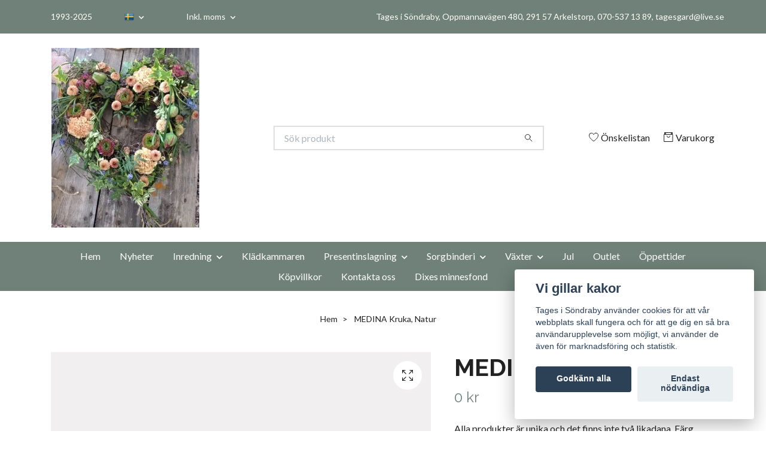

--- FILE ---
content_type: text/html; charset=utf-8
request_url: https://tagesisondraby.se/okategoriserat/medina-kruka-natur
body_size: 16167
content:
<!DOCTYPE html>
<html class="no-javascript" lang="sv">
<head>
<link rel="alternate" href="https://tagesisondraby.se/okategoriserat/medina-kruka-natur" hreflang="sv" />
<link rel="alternate" href="https://tagesisondraby.se/da/okategoriserat/medina-kruka-natur" hreflang="da" />
<link rel="alternate" href="https://tagesisondraby.se/de/okategoriserat/medina-kruka-natur" hreflang="de" />
<link rel="alternate" href="https://tagesisondraby.se/no/okategoriserat/medina-kruka-natur" hreflang="no" />
<meta property="ix:host" content="cdn.quickbutik.com/images"><meta http-equiv="Content-Type" content="text/html; charset=utf-8">
<title>MEDINA Kruka, Natur - TagesiSöndraby</title>
<meta name="author" content="Quickbutik">
<meta name="description" content="Alla produkter är unika och det finns inte två likadana. Färg, form och storlek kan variera.">
<meta property="og:description" content="Alla produkter är unika och det finns inte två likadana. Färg, form och storlek kan variera.">
<meta property="og:title" content="MEDINA Kruka, Natur - TagesiSöndraby">
<meta property="og:url" content="https://tagesisondraby.se/okategoriserat/medina-kruka-natur">
<meta property="og:site_name" content="Tages i Söndraby">
<meta property="og:type" content="website">
<meta property="og:image" content="">
<meta property="twitter:card" content="summary">
<meta property="twitter:title" content="Tages i Söndraby">
<meta property="twitter:description" content="Alla produkter är unika och det finns inte två likadana. Färg, form och storlek kan variera.">
<meta property="twitter:image" content="">
<meta name="viewport" content="width=device-width, initial-scale=1, maximum-scale=1">
<link rel="preconnect" href="https://fonts.gstatic.com" crossorigin>
<script>document.documentElement.classList.remove('no-javascript');</script><!-- Vendor Assets --><link rel="stylesheet" href="https://use.fontawesome.com/releases/v5.15.4/css/all.css">
<link href="https://storage.quickbutik.com/templates/nova/css/assets.min.css?22450" rel="stylesheet">
<!-- Theme Stylesheet --><link href="https://storage.quickbutik.com/templates/nova/css/theme-main.css?22450" rel="stylesheet">
<link href="https://storage.quickbutik.com/stores/28765X/templates/nova/css/theme-sub.css?22450" rel="stylesheet">
<link href="https://storage.quickbutik.com/stores/28765X/templates/nova/css/custom.css?22450" rel="stylesheet">
<!-- Google Fonts --><link href="//fonts.googleapis.com/css?family=Lato:400,700%7CRaleway:400,700" rel="stylesheet" type="text/css"  media="all" /><!-- Favicon--><link rel="icon" type="image/png" href="https://cdn.quickbutik.com/images/28765X/templates/nova/assets/favicon.png?s=22450&auto=format">
<link rel="canonical" href="https://tagesisondraby.se/okategoriserat/medina-kruka-natur">
<!-- Tweaks for older IEs--><!--[if lt IE 9]>
      <script src="https://oss.maxcdn.com/html5shiv/3.7.3/html5shiv.min.js"></script>
      <script src="https://oss.maxcdn.com/respond/1.4.2/respond.min.js"></script
    ><![endif]--><script src="https://cdnjs.cloudflare.com/ajax/libs/imgix.js/4.0.0/imgix.min.js" integrity="sha512-SlmYBg9gVVpgcGsP+pIUgFnogdw1rs1L8x+OO3aFXeZdYgTYlFlyBV9hTebE6OgqCTDEjfdUEhcuWBsZ8LWOZA==" crossorigin="anonymous" referrerpolicy="no-referrer"></script><meta property="ix:useHttps" content="true">
<style>.hide { display: none; }</style>
<script type="text/javascript" defer>document.addEventListener('DOMContentLoaded', () => {
    document.body.setAttribute('data-qb-page', 'product');
});</script><script src="/assets/shopassets/cookieconsent/cookieconsent.js?v=230"></script>
<style>
    html.force--consent,
    html.force--consent body{
        height: auto!important;
        width: 100vw!important;
    }
</style>

    <script type="text/javascript">
    var qb_cookieconsent = initCookieConsent();
    var qb_cookieconsent_blocks = [{"title":"Vi gillar kakor","description":"Tages i S\u00f6ndraby anv\u00e4nder cookies f\u00f6r att v\u00e5r webbplats skall fungera och f\u00f6r att ge dig en s\u00e5 bra anv\u00e4ndarupplevelse som m\u00f6jligt, vi anv\u00e4nder de \u00e4ven f\u00f6r marknadsf\u00f6ring och statistik. &nbsp;"},{"title":"N\u00f6dv\u00e4ndiga cookies *","description":"Dessa cookies \u00e4r n\u00f6dv\u00e4ndiga f\u00f6r att butiken ska fungera korrekt och g\u00e5r inte att st\u00e4nga av utan att beh\u00f6va l\u00e4mna denna webbplats. De anv\u00e4nds f\u00f6r att funktionalitet som t.ex. varukorg, skapa ett konto och annat ska fungera korrekt.","toggle":{"value":"basic","enabled":true,"readonly":true}},{"title":"Statistik och prestanda","description":"Dessa cookies g\u00f6r att vi kan r\u00e4kna bes\u00f6k och trafik och d\u00e4rmed ta reda p\u00e5 saker som vilka sidor som \u00e4r mest popul\u00e4ra och hur bes\u00f6karna r\u00f6r sig p\u00e5 v\u00e5r webbplats. All information som samlas in genom dessa cookies \u00e4r sammanst\u00e4lld, vilket inneb\u00e4r att den \u00e4r anonym. Om du inte till\u00e5ter dessa cookies kan vi inte ge dig en lika skr\u00e4ddarsydd upplevelse.","toggle":{"value":"analytics","enabled":false,"readonly":false},"cookie_table":[{"col1":"_ga","col2":"google.com","col3":"2 years","col4":"Google Analytics"},{"col1":"_gat","col2":"google.com","col3":"1 minute","col4":"Google Analytics"},{"col1":"_gid","col2":"google.com","col3":"1 day","col4":"Google Analytics"}]},{"title":"Marknadsf\u00f6ring","description":"Dessa cookies st\u00e4lls in via v\u00e5r webbplats av v\u00e5ra annonseringspartner f\u00f6r att skapa en profil f\u00f6r dina intressen och visa relevanta annonser p\u00e5 andra webbplatser. De lagrar inte direkt personlig information men kan identifiera din webbl\u00e4sare och internetenhet. Om du inte till\u00e5ter dessa cookies kommer du att uppleva mindre riktad reklam.","toggle":{"value":"marketing","enabled":false,"readonly":false}}];
</script>
    <!-- Google Analytics 4 -->
    <script async src="https://www.googletagmanager.com/gtag/js?id=G-4DTVDT56RZ"></script>
    <script>
        window.dataLayer = window.dataLayer || [];
        function gtag(){dataLayer.push(arguments);}

        gtag('consent', 'default', {
            'analytics_storage': 'denied',
            'ad_storage': 'denied',
            'ad_user_data': 'denied',
            'ad_personalization': 'denied',
            'wait_for_update': 500,
        });

        const getConsentForCategory = (category) => (typeof qb_cookieconsent == 'undefined' || qb_cookieconsent.allowedCategory(category)) ? 'granted' : 'denied';

        if (typeof qb_cookieconsent == 'undefined' || qb_cookieconsent.allowedCategory('analytics') || qb_cookieconsent.allowedCategory('marketing')) {
            const analyticsConsent = getConsentForCategory('analytics');
            const marketingConsent = getConsentForCategory('marketing');

            gtag('consent', 'update', {
                'analytics_storage': analyticsConsent,
                'ad_storage': marketingConsent,
                'ad_user_data': marketingConsent,
                'ad_personalization': marketingConsent,
            });
        }

        // Handle consent updates for GA4
        document.addEventListener('QB_CookieConsentAccepted', function(event) {
            const cookie = qbGetEvent(event).cookie;
            const getConsentLevel = (level) => (cookie && cookie.level && cookie.level.includes(level)) ? 'granted' : 'denied';

            gtag('consent', 'update', {
                'analytics_storage': getConsentLevel('analytics'),
                'ad_storage': getConsentLevel('marketing'),
                'ad_user_data': getConsentLevel('marketing'),
                'ad_personalization': getConsentLevel('marketing'),
            });
        });

        gtag('js', new Date());
        gtag('config', 'G-4DTVDT56RZ', { 'allow_enhanced_conversions' : true } );
gtag('event', 'view_item', JSON.parse('{"currency":"SEK","value":"0","items":[{"item_name":"MEDINA Kruka, Natur","item_id":"1172","price":"0","item_category":"","item_variant":"","quantity":"1","description":"Alla produkter &auml;r unika och det finns inte tv&aring; likadana. F&auml;rg, form och storlek kan variera.","image_url":"https%3A%2F%2Ftagesisondraby.se%2Fdoesnotexist.png"}]}'));

        const gaClientIdPromise = new Promise(resolve => {
            gtag('get', 'G-4DTVDT56RZ', 'client_id', resolve);
        });
        const gaSessionIdPromise = new Promise(resolve => {
            gtag('get', 'G-4DTVDT56RZ', 'session_id', resolve);
        });

        Promise.all([gaClientIdPromise, gaSessionIdPromise]).then(([gaClientId, gaSessionId]) => {
            var checkoutButton = document.querySelector("a[href='/cart/index']");
            if (checkoutButton) {
                checkoutButton.onclick = function() {
                    var query = new URLSearchParams({
                        ...(typeof qb_cookieconsent == 'undefined' || qb_cookieconsent.allowedCategory('analytics') ? {
                            gaClientId,
                            gaSessionId,
                        } : {}),
                        consentCategories: [
                            ...(typeof qb_cookieconsent == 'undefined' || qb_cookieconsent.allowedCategory('analytics')) ? ['analytics'] : [],
                            ...(typeof qb_cookieconsent == 'undefined' || qb_cookieconsent.allowedCategory('marketing')) ? ['marketing'] : [],
                        ],
                    });
                    this.setAttribute("href", "/cart/index?" + query.toString());
                };
            }
        });
    </script>
    <!-- End Google Analytics 4 --></head>
<body>
 
    <header class="header">
<!-- Section: Top Bar-->
<div data-qb-area="top" data-qb-element="" class="top-bar py-1  text-sm">
  <div class="container">
    <div class="row align-items-center top-bar-height">
      <div class="col-12 col-lg-auto">

        <ul class="row mb-0 justify-content-center justify-content-lg-start list-unstyled">
          <li class="list-inline-item col-auto text-center text-lg-left d-none d-sm-flex">
            <span data-qb-element="top_left_text">1993-2025</span>
          </li>

          <!-- Component: Language Dropdown-->
          <li class="list-inline-item col-auto">
            <div class="dropdown px-3">
              <a id="langsDropdown" href="#" data-toggle="dropdown" data-display="static" aria-haspopup="true"
                aria-expanded="false" class="dropdown-toggle topbar-link">
                <img class="svg-icon navbar-icon w-auto" src="/assets/shopassets/flags/24/sv.png" alt="Svenska" />
              </a>

              <div aria-labelledby="langsDropdown" class="dropdown-menu dropdown-menu-left">
                <a href="https://tagesisondraby.se/okategoriserat/medina-kruka-natur" class="dropdown-item">
                  <img class="svg-icon navbar-icon w-auto" src="/assets/shopassets/flags/24/sv.png"
                    alt="sv Flag" />
                  Svenska
                </a>
                <a href="https://tagesisondraby.se/da/okategoriserat/medina-kruka-natur" class="dropdown-item">
                  <img class="svg-icon navbar-icon w-auto" src="/assets/shopassets/flags/24/da.png"
                    alt="da Flag" />
                  Dansk
                </a>
                <a href="https://tagesisondraby.se/de/okategoriserat/medina-kruka-natur" class="dropdown-item">
                  <img class="svg-icon navbar-icon w-auto" src="/assets/shopassets/flags/24/de.png"
                    alt="de Flag" />
                  Deutsch
                </a>
                <a href="https://tagesisondraby.se/no/okategoriserat/medina-kruka-natur" class="dropdown-item">
                  <img class="svg-icon navbar-icon w-auto" src="/assets/shopassets/flags/24/no.png"
                    alt="no Flag" />
                  Norsk
                </a>
              </div>

            </div>
          </li>

          <!-- Component: Tax Dropdown-->
          <li class="col-auto">
            <div class="dropdown px-3">
              <a id="taxDropdown" href="#" data-toggle="dropdown" data-display="static" aria-haspopup="true"
                aria-expanded="false" class="dropdown-toggle topbar-link">
                Inkl. moms
              </a>

              <div aria-labelledby="taxDropdown" class="dropdown-menu dropdown-menu-left">
                <a class="taxlink dropdown-item" title="Priser är exkl. moms. Klicka för att växla om till inkl. moms."
                  href="?tax-reverse">
                  Exkl. moms
                </a>
              </div>

            </div>
          </li>


          <!-- Currency Dropdown-->

        </ul>

      </div>
      
      
      <!-- Component: Top information -->
      <div class="mt-2 mt-lg-0 col-12 col-lg d-none d-sm-flex text-center text-lg-right px-0">
        <span data-qb-element="top_right_text" class="w-100">Tages i Söndraby, Oppmannavägen 480, 291 57 Arkelstorp, 070-537 13 89, <a href="/cdn-cgi/l/email-protection" class="__cf_email__" data-cfemail="7a0e1b1d1f091d1b081e3a16130c1f54091f">[email&#160;protected]</a></span>
      </div>

    </div>
  </div>
</div>
<!-- /Section: Top Bar -->

<!-- Section: Header variant -->
<!-- Section: Main Header -->
<nav
  data-qb-area="header" data-qb-element=""
  class="navbar-expand-lg navbar-position navbar-light bg-white " >
    <div class="container">
      <div class="row">
        <div class="navbar col-12 py-2">
          <div class="list-inline-item order-0 d-lg-none col-auto p-0">
            <a href="#" data-toggle="modal" data-target="#sidebarLeft" class="color-text-base header-textcolor">
              <svg class="svg-icon navbar-icon color-text-base header-textcolor">
                <use xlink:href="#menu-hamburger-1"></use>
              </svg>
            </a>
          </div>
            <a data-qb-element="use_logo" href="https://tagesisondraby.se" title="Tages i Söndraby"
              class="navbar-brand order-1 order-lg-1 text-center text-md-left col-6 py-3 px-0">
              
              <img alt="Tages i Söndraby" class="img-fluid img-logo" srcset="https://cdn.quickbutik.com/images/28765X/templates/nova/assets/logo.png?s=22450&auto=format&dpr=1 1x, https://cdn.quickbutik.com/images/28765X/templates/nova/assets/logo.png?s=22450&auto=format&dpr=2 2x, https://cdn.quickbutik.com/images/28765X/templates/nova/assets/logo.png?s=22450&auto=format&dpr=3 3x" src="https://cdn.quickbutik.com/images/28765X/templates/nova/assets/logo.png?s=22450&auto=format">
            </a>
          <form data-qb-element="header_searchtext" action="/shop/search" method="get"
            class="d-lg-flex order-lg-2 d-none my-lg-0 flex-grow-1 top-searchbar text-center col-auto px-4">
            <div data-qb-element="header_searchtext" class="search-wrapper input-group">
              <input type="text" name="s" placeholder="Sök produkt" aria-label="Search"
                aria-describedby="button-search-desktop" class="form-control pl-3 border-0" />
              <div class="input-group-append ml-0">
                <button id="button-search-desktop" type="submit" class="btn py-0 border-0 bg-white">
                  <svg class="svg-icon navbar-icon color-text-base">
                    <use xlink:href="#search-1"></use>
                  </svg>
                </button>
              </div>
            </div>
          </form>
          <ul class="list-inline order-2 order-lg-3 mb-0 text-right col-auto p-0">
            <li data-qb-element="header_showwishlist" class="list-inline-item mr-3 d-lg-inline-block d-none">
              <a href="/shop/wishlist" class="position-relative d-flex align-items-center color-text-base header-textcolor">
                <svg class="svg-icon navbar-icon color-text-base header-textcolor">
                  <use xlink:href="#heart-1"></use>
                </svg>
                <span class="color-text-base header-textcolor">Önskelistan</span>
              </a>
            </li>
  
            <li data-qb-element="icon_cart1" class="list-inline-item">
              <a href="#" data-toggle="modal" data-target="#sidebarCart"
                class="position-relative d-flex align-items-center qs-cart-view">
                <svg class="svg-icon navbar-icon color-text-base header-textcolor">
                  <use xlink:href="#retail-bag-1"></use>
                </svg>
                <div class="navbar-icon-badge icon-count primary-bg basket-count-items icon-count-hidden">0</div>
                <span class="d-none d-sm-inline color-text-base header-textcolor">Varukorg
                  </span>
              </a>
            </li>
          </ul>
        </div>
      </div>
    </div>
  
    <div class="navbar-bg mainmenu_font_size">
      <ul class="container navbar-nav d-none d-lg-flex mt-lg-0 py-2 justify-content-center flex-wrap px-0">
        <li class="nav-item ">
          <a href="/" title="Hem" class="nav-link ">Hem</a>
        </li>
        <li class="nav-item ">
          <a href="/nyheter" title="Nyheter" class="nav-link ">Nyheter</a>
        </li>
        <li class="nav-item has-dropdown position-relative   on-hover ">
          <a href="/inredning" aria-haspopup="true" aria-expanded="false" class="nav-link dropdown-toggle">Inredning</a>
          <ul class="dropdown-menu dropdown-menu-first" aria-labelledby="firstmenu">
  
  
            <li><a class="dropdown-item " href="/inredning/krukor-vaser">Krukor &amp; vaser</a></li>
  
  
  
            <li><a class="dropdown-item " href="/inredning/kok">Kök</a></li>
  
  
  
            <li><a class="dropdown-item " href="/inredning/lampor">Lampor</a></li>
  
  
  
            <li><a class="dropdown-item " href="/inredning/ljusstakar">Ljusstakar</a></li>
  
  
  
            <li><a class="dropdown-item " href="/inredning/textil">Textil</a></li>
  
  
          </ul>
        </li>
        <li class="nav-item ">
          <a href="/kladkammaren" title="Klädkammaren" class="nav-link ">Klädkammaren</a>
        </li>
        <li class="nav-item has-dropdown position-relative   on-hover ">
          <a href="/papper-etiketter" aria-haspopup="true" aria-expanded="false" class="nav-link dropdown-toggle">Presentinslagning</a>
          <ul class="dropdown-menu dropdown-menu-first" aria-labelledby="firstmenu">
  
  
            <li><a class="dropdown-item " href="/papper-etiketter/band">Band</a></li>
  
  
  
            <li><a class="dropdown-item " href="/papper-etiketter/etiketter-hangtags">Etiketter &amp; hangtags</a></li>
  
  
  
            <li><a class="dropdown-item " href="/papper-etiketter/presentpapper">Presentpapper</a></li>
  
  
  
            <li><a class="dropdown-item " href="/papper-etiketter/pasar-ovriga-podukter">Påsar &amp; övriga podukter</a></li>
  
  
          </ul>
        </li>
        <li class="nav-item has-dropdown position-relative   on-hover ">
          <a href="/blomsterarrangemang/sorgbinderi" aria-haspopup="true" aria-expanded="false" class="nav-link dropdown-toggle">Sorgbinderi</a>
          <ul class="dropdown-menu dropdown-menu-first" aria-labelledby="firstmenu">
  
  
            <li><a class="dropdown-item " href="/blomsterarrangemang/sorgbinderi/hjartan">Hjärtan</a></li>
  
  
  
            <li><a class="dropdown-item " href="/blomsterarrangemang/sorgbinderi/kistdekoration">Kistdekoration</a></li>
  
  
  
            <li><a class="dropdown-item " href="/blomsterarrangemang/sorgbinderi/kransar">Kransar</a></li>
  
  
  
            <li><a class="dropdown-item " href="/blomsterarrangemang/sorgbinderi/liggande">Liggande</a></li>
  
  
  
            <li><a class="dropdown-item " href="/blomsterarrangemang/sorgbinderi/staende-dekoration">Stående dekoration</a></li>
  
  
          </ul>
        </li>
        <li class="nav-item has-dropdown position-relative   on-hover ">
          <a href="/vaxter" aria-haspopup="true" aria-expanded="false" class="nav-link dropdown-toggle">Växter</a>
          <ul class="dropdown-menu dropdown-menu-first" aria-labelledby="firstmenu">
  
  
            <li><a class="dropdown-item " href="/vaxter/amaryllis">Amaryllis</a></li>
  
  
  
            <li><a class="dropdown-item " href="/vaxter/buskar-trad">Buskar &amp; träd</a></li>
  
  
  
            <li><a class="dropdown-item " href="/vaxter/dahlior">Dahlior</a></li>
  
  
  
            <li><a class="dropdown-item " href="/vaxter/frukt-bar">Frukt &amp; bär</a></li>
  
  
  
            <li><a class="dropdown-item " href="/vaxter/froer">Fröer</a></li>
  
  
  
            <li><a class="dropdown-item " href="/vaxter/froer-rea">Fröer rea</a></li>
  
  
  
            <li><a class="dropdown-item " href="/vaxter/klattervaxter">Klätterväxter</a></li>
  
  
  
            <li><a class="dropdown-item " href="/vaxter/krukvaxter">Krukväxter</a></li>
  
  
  
            <li><a class="dropdown-item " href="/vaxter/narcisser">Narcisser</a></li>
  
  
  
            <li><a class="dropdown-item " href="/vaxter/perenner">Perenner</a></li>
  
  
  
            <li><a class="dropdown-item " href="/vaxter/pioner">Pioner</a></li>
  
  
  
            <li><a class="dropdown-item " href="/vaxter/rosor">Rosor</a></li>
  
  
  
            <li><a class="dropdown-item " href="/vaxter/tulpaner">Tulpaner</a></li>
  
  
  
            <li><a class="dropdown-item " href="/vaxter/ovriga-varlokar">Övriga vårlökar</a></li>
  
  
          </ul>
        </li>
        <li class="nav-item ">
          <a href="/jul" title="Jul" class="nav-link ">Jul</a>
        </li>
        <li class="nav-item ">
          <a href="/outlet" title="Outlet" class="nav-link ">Outlet</a>
        </li>
        <li class="nav-item ">
          <a href="/sidor/oppettider" title="Öppettider" class="nav-link ">Öppettider</a>
        </li>
        <li class="nav-item ">
          <a href="/sidor/terms-and-conditions" title="Köpvillkor" class="nav-link ">Köpvillkor</a>
        </li>
        <li class="nav-item ">
          <a href="/contact" title="Kontakta oss" class="nav-link ">Kontakta oss</a>
        </li>
        <li class="nav-item ">
          <a href="/sidor/dixes-minnesfond" title="Dixes minnesfond" class="nav-link ">Dixes minnesfond</a>
        </li>
      </ul>
    </div>
  </nav>
  <!-- /Section: Main Header -->
<!-- Section: Header variant -->

<!-- Section: Main Menu -->
<div id="sidebarLeft" tabindex="-1" role="dialog" aria-hidden="true" class="modal fade modal-left">
  <div role="document" class="modal-dialog">
    <div class="modal-content">
      <div class="modal-header pb-0 border-0 d-block">
        <div class="row">
        <form action="/shop/search" method="get" class="col d-lg-flex w-100 my-lg-0 mb-2 pt-1">
          <div class="search-wrapper input-group">
            <input type="text" name="s" placeholder="Sök produkt" aria-label="Search"
              aria-describedby="button-search" class="form-control pl-3 border-0 mobile-search" />
            <div class="input-group-append ml-0">
              <button id="button-search" type="submit" class="btn py-0 btn-underlined border-0">
                <svg class="svg-icon navbar-icon">
                  <use xlink:href="#search-1"></use>
                </svg>
              </button>
            </div>
          </div>
        </form>
        <button type="button" data-dismiss="modal" aria-label="Close" class="close col-auto close-rotate p-0 m-0">
          <svg class="svg-icon w-3rem h-3rem svg-icon-light align-middle">
            <use xlink:href="#close-1"></use>
          </svg>
        </button>
        </div>
      </div>
      <div class="modal-body pt-0">
        <div class="px-2 pb-5">

          <ul class="nav flex-column mb-5">
            <li class="nav-item ">
              <a href="/" title="Hem" class="nav-link mobile-nav-link pl-0">Hem</a>
            </li>


            <li class="nav-item ">
              <a href="/nyheter" title="Nyheter" class="nav-link mobile-nav-link pl-0">Nyheter</a>
            </li>



            <li class="nav-item dropdown">

              <a href="/inredning" data-toggle="collapse" data-target="#cat54" aria-haspopup="true"
                aria-expanded="false"
                class="nav-link mobile-nav-link pl-0 mobile-dropdown-toggle dropdown-toggle">Inredning</a>

              <div id="cat54" class="collapse">
                <ul class="nav flex-column ml-3">
                  <li class="nav-item">
                    <a class="nav-link mobile-nav-link pl-0 show-all" href="/inredning" title="Inredning">Visa alla i Inredning</a>
                  </li>

                  <li class="nav-item">
                    <a href="/inredning/krukor-vaser" class="nav-link mobile-nav-link pl-0 ">Krukor &amp; vaser</a>
                  </li>



                  <li class="nav-item">
                    <a href="/inredning/kok" class="nav-link mobile-nav-link pl-0 ">Kök</a>
                  </li>



                  <li class="nav-item">
                    <a href="/inredning/lampor" class="nav-link mobile-nav-link pl-0 ">Lampor</a>
                  </li>



                  <li class="nav-item">
                    <a href="/inredning/ljusstakar" class="nav-link mobile-nav-link pl-0 ">Ljusstakar</a>
                  </li>



                  <li class="nav-item">
                    <a href="/inredning/textil" class="nav-link mobile-nav-link pl-0 ">Textil</a>
                  </li>



                </ul>
              </div>
            </li>


            <li class="nav-item ">
              <a href="/kladkammaren" title="Klädkammaren" class="nav-link mobile-nav-link pl-0">Klädkammaren</a>
            </li>



            <li class="nav-item dropdown">

              <a href="/papper-etiketter" data-toggle="collapse" data-target="#cat32" aria-haspopup="true"
                aria-expanded="false"
                class="nav-link mobile-nav-link pl-0 mobile-dropdown-toggle dropdown-toggle">Presentinslagning</a>

              <div id="cat32" class="collapse">
                <ul class="nav flex-column ml-3">
                  <li class="nav-item">
                    <a class="nav-link mobile-nav-link pl-0 show-all" href="/papper-etiketter" title="Presentinslagning">Visa alla i Presentinslagning</a>
                  </li>

                  <li class="nav-item">
                    <a href="/papper-etiketter/band" class="nav-link mobile-nav-link pl-0 ">Band</a>
                  </li>



                  <li class="nav-item">
                    <a href="/papper-etiketter/etiketter-hangtags" class="nav-link mobile-nav-link pl-0 ">Etiketter &amp; hangtags</a>
                  </li>



                  <li class="nav-item">
                    <a href="/papper-etiketter/presentpapper" class="nav-link mobile-nav-link pl-0 ">Presentpapper</a>
                  </li>



                  <li class="nav-item">
                    <a href="/papper-etiketter/pasar-ovriga-podukter" class="nav-link mobile-nav-link pl-0 ">Påsar &amp; övriga podukter</a>
                  </li>



                </ul>
              </div>
            </li>



            <li class="nav-item dropdown">

              <a href="/blomsterarrangemang/sorgbinderi" data-toggle="collapse" data-target="#cat8" aria-haspopup="true"
                aria-expanded="false"
                class="nav-link mobile-nav-link pl-0 mobile-dropdown-toggle dropdown-toggle">Sorgbinderi</a>

              <div id="cat8" class="collapse">
                <ul class="nav flex-column ml-3">
                  <li class="nav-item">
                    <a class="nav-link mobile-nav-link pl-0 show-all" href="/blomsterarrangemang/sorgbinderi" title="Sorgbinderi">Visa alla i Sorgbinderi</a>
                  </li>

                  <li class="nav-item">
                    <a href="/blomsterarrangemang/sorgbinderi/hjartan" class="nav-link mobile-nav-link pl-0 ">Hjärtan</a>
                  </li>



                  <li class="nav-item">
                    <a href="/blomsterarrangemang/sorgbinderi/kistdekoration" class="nav-link mobile-nav-link pl-0 ">Kistdekoration</a>
                  </li>



                  <li class="nav-item">
                    <a href="/blomsterarrangemang/sorgbinderi/kransar" class="nav-link mobile-nav-link pl-0 ">Kransar</a>
                  </li>



                  <li class="nav-item">
                    <a href="/blomsterarrangemang/sorgbinderi/liggande" class="nav-link mobile-nav-link pl-0 ">Liggande</a>
                  </li>



                  <li class="nav-item">
                    <a href="/blomsterarrangemang/sorgbinderi/staende-dekoration" class="nav-link mobile-nav-link pl-0 ">Stående dekoration</a>
                  </li>



                </ul>
              </div>
            </li>



            <li class="nav-item dropdown">

              <a href="/vaxter" data-toggle="collapse" data-target="#cat10" aria-haspopup="true"
                aria-expanded="false"
                class="nav-link mobile-nav-link pl-0 mobile-dropdown-toggle dropdown-toggle">Växter</a>

              <div id="cat10" class="collapse">
                <ul class="nav flex-column ml-3">
                  <li class="nav-item">
                    <a class="nav-link mobile-nav-link pl-0 show-all" href="/vaxter" title="Växter">Visa alla i Växter</a>
                  </li>

                  <li class="nav-item">
                    <a href="/vaxter/amaryllis" class="nav-link mobile-nav-link pl-0 ">Amaryllis</a>
                  </li>



                  <li class="nav-item">
                    <a href="/vaxter/buskar-trad" class="nav-link mobile-nav-link pl-0 ">Buskar &amp; träd</a>
                  </li>



                  <li class="nav-item">
                    <a href="/vaxter/dahlior" class="nav-link mobile-nav-link pl-0 ">Dahlior</a>
                  </li>



                  <li class="nav-item">
                    <a href="/vaxter/frukt-bar" class="nav-link mobile-nav-link pl-0 ">Frukt &amp; bär</a>
                  </li>



                  <li class="nav-item">
                    <a href="/vaxter/froer" class="nav-link mobile-nav-link pl-0 ">Fröer</a>
                  </li>



                  <li class="nav-item">
                    <a href="/vaxter/froer-rea" class="nav-link mobile-nav-link pl-0 ">Fröer rea</a>
                  </li>



                  <li class="nav-item">
                    <a href="/vaxter/klattervaxter" class="nav-link mobile-nav-link pl-0 ">Klätterväxter</a>
                  </li>



                  <li class="nav-item">
                    <a href="/vaxter/krukvaxter" class="nav-link mobile-nav-link pl-0 ">Krukväxter</a>
                  </li>



                  <li class="nav-item">
                    <a href="/vaxter/narcisser" class="nav-link mobile-nav-link pl-0 ">Narcisser</a>
                  </li>



                  <li class="nav-item">
                    <a href="/vaxter/perenner" class="nav-link mobile-nav-link pl-0 ">Perenner</a>
                  </li>



                  <li class="nav-item">
                    <a href="/vaxter/pioner" class="nav-link mobile-nav-link pl-0 ">Pioner</a>
                  </li>



                  <li class="nav-item">
                    <a href="/vaxter/rosor" class="nav-link mobile-nav-link pl-0 ">Rosor</a>
                  </li>



                  <li class="nav-item">
                    <a href="/vaxter/tulpaner" class="nav-link mobile-nav-link pl-0 ">Tulpaner</a>
                  </li>



                  <li class="nav-item">
                    <a href="/vaxter/ovriga-varlokar" class="nav-link mobile-nav-link pl-0 ">Övriga vårlökar</a>
                  </li>



                </ul>
              </div>
            </li>


            <li class="nav-item ">
              <a href="/jul" title="Jul" class="nav-link mobile-nav-link pl-0">Jul</a>
            </li>


            <li class="nav-item ">
              <a href="/outlet" title="Outlet" class="nav-link mobile-nav-link pl-0">Outlet</a>
            </li>


            <li class="nav-item ">
              <a href="/sidor/oppettider" title="Öppettider" class="nav-link mobile-nav-link pl-0">Öppettider</a>
            </li>


            <li class="nav-item ">
              <a href="/sidor/terms-and-conditions" title="Köpvillkor" class="nav-link mobile-nav-link pl-0">Köpvillkor</a>
            </li>


            <li class="nav-item ">
              <a href="/contact" title="Kontakta oss" class="nav-link mobile-nav-link pl-0">Kontakta oss</a>
            </li>


            <li class="nav-item ">
              <a href="/sidor/dixes-minnesfond" title="Dixes minnesfond" class="nav-link mobile-nav-link pl-0">Dixes minnesfond</a>
            </li>



            <li class="nav-item">
              <a href="/shop/wishlist" class="nav-link mobile-nav-link text-hover-primary position-relative d-flex align-items-center">
                <svg class="svg-icon navbar-icon">
                  <use xlink:href="#heart-1"></use>
                </svg>
                <span class="nav-link pl-0">Önskelistan</span>
              </a>
            </li>


          </ul>
        </div>
      </div>
    </div>
  </div>
</div>
<!-- /Section: Main Menu -->
</header><!-- Sidebar Cart Modal-->
<div id="sidebarCart" tabindex="-1" role="dialog" class="modal fade modal-right cart-sidebar">
  <div role="document" class="modal-dialog">
    <div class="modal-content sidebar-cart-content">
      <div class="modal-header pb-0 border-0">
        <h3 class="ml-3 color-text-base">Varukorg</h3>
        <button type="button" data-dismiss="modal" aria-label="Stäng"
          class="close modal-close close-rotate">
          <svg class="svg-icon w-3rem h-3rem svg-icon-light align-middle">
            <use xlink:href="#close-1"></use>
          </svg>
        </button>
      </div>
      <div class="modal-body sidebar-cart-body">

        <!-- Cart messages -->
        <div class="qs-cart-message"></div>

        <!-- Empty cart snippet-->
        <!-- In case of empty cart - display this snippet + remove .d-none-->
        <div class="qs-cart-empty  text-center mb-5">
          <svg class="svg-icon w-3rem h-3rem svg-icon-light mb-4 opacity-7">
            <use xlink:href="#retail-bag-1"></use>
          </svg>
          <p>Din varukorg är tom, men det behöver den inte vara.</p>
        </div>

        <!-- Empty cart snippet end-->
        <div class="sidebar-cart-product-wrapper qs-cart-update">

          <div id="cartitem-clone" class="navbar-cart-product clone hide">
            <input type="hidden" class="navbar-cart-product-id" value="" />
            <div class="d-flex align-items-center">
              <a class="navbar-cart-product-url pr-2" href="#">
                <img loading="lazy" src="" alt="" class="navbar-cart-product-image img-fluid navbar-cart-product-image" />
              </a>
              <div class="flex-grow-1">
                <a href="#" class="navbar-cart-product-link color-text-base"></a>
                <strong class="navbar-cart-product-price product-price d-block text-sm"></strong>
                <div class="d-flex max-w-100px">
                  <div class="btn btn-items btn-items-decrease text-center">-</div>
                  <input type="text" value="1" class="navbar-cart-product-qty form-control text-center input-items" />
                  <div class="btn btn-items btn-items-increase text-center">+</div>
                </div>
              </div>
              <button class="qs-cart-delete btn" data-pid="">
                <svg class="svg-icon sidebar-cart-icon color-text-base opacity-7">
                  <use xlink:href="#bin-1"></use>
                </svg>
              </button>
            </div>
          </div>


        </div>
      </div>
      <div class="modal-footer sidebar-cart-footer shadow color-text-base">
        <div class="navbar-cart-discount-row w-100" style="display: none;">
          <div class="mt-3 mb-0">
            Rabatt:
            <span class="float-right navbar-cart-discount text-success">0,00 SEK</span>
          </div>
        </div>
        <div class="w-100">
          <h5 class="mb-2 mt-0 mb-lg-4">
            Total summa: 
            <span
              class="float-right navbar-cart-totals">0,00 SEK</span>
        </h5>   
        <a href="/cart/index" title="Till kassan" class="w-100">
            <button class="btn-height-large navbar-checkout-btn border-0 mb-2 mb-lg-2 btn btn-dark btn-block disabled">Till kassan</button>
        </a>
        <a href="#" data-dismiss="modal" class="btn btn-block color-text-base">Fortsätt att handla</a>

        </div>
      </div>
    </div>
  </div>
</div><div data-qb-area="header" data-qb-setting="use_breadcrumbs" class="container pt-0 pt-lg-4">
            <!-- Sidebar-->
            <nav class="breadcrumb p-0" aria-label="breadcrumbs mb-0"><ul class="breadcrumb mb-0 mx-auto justify-content-center">
<li class="breadcrumb-item ">
<a href="/" title="Hem">Hem</a>
</li>
<li class="breadcrumb-item active">
MEDINA Kruka, Natur
</li>
</ul></nav>
</div>
    <!-- Main Product Detail Content -->
<article data-qb-area="product" id="product" class="container py-0 py-lg-4" itemscope itemtype="http://schema.org/Product">
  
    <div class="row">
      <div class="col-lg-7 order-1">

        <!-- Container for ribbons -->
        <div class="position-relative product m-0" data-pid="1172" style="left:-15px"><div></div></div>
        
        <div class="detail-carousel">
          <div id="detailSlider" class="swiper-container detail-slider photoswipe-gallery">
            <!-- Additional required wrapper-->
            <div class="swiper-wrapper">

              <!-- Slides-->
              <div class="swiper-slide qs-product-image" data-thumb="https://tagesisondraby.se/doesnotexist.png">
                <a href="https://tagesisondraby.se/doesnotexist.png?auto=format&fit=max&max-w=1600&max-h=1200&dpr=1"
                  data-caption="MEDINA Kruka, Natur"
                  data-toggle="photoswipe" data-width="1200" data-height="1200" class="btn btn-photoswipe">
                  <svg class="svg-icon svg-icon-heavy">
                    <use xlink:href="#expand-1"></use>
                  </svg></a>
                <div data-toggle="zoom" 
                  data-image="https://tagesisondraby.se/doesnotexist.png?auto=format&fit=max&w=960&h=960&dpr=1">

                  <img loading="lazy" srcset="https://tagesisondraby.se/doesnotexist.png?auto=format&fit=max&w=960&h=960&dpr=1 1x, https://tagesisondraby.se/doesnotexist.png?auto=format&fit=max&w=1600&h=1200&dpr=2 2x"
                  src="https://tagesisondraby.se/doesnotexist.png?auto=format&fit=max&max-w=960&max-h=960&dpr=1&auto=format"
                  alt="MEDINA Kruka, Natur"
                  class="productpage-image img-fluid w-100 " />

                </div>
              </div>
            </div>
          </div>

          <meta itemprop="image" content="https://tagesisondraby.se/doesnotexist.png">
        </div>

        <!-- Thumbnails (only if more than one) -->

      </div>

      <div class="col-lg-5 pl-lg-4 order-2">
        <h1 itemprop="name">MEDINA Kruka, Natur</h1>

        <div class="d-flex flex-column flex-sm-row align-items-sm-center justify-content-sm-between mb-4">
          <ul class="list-inline mb-2 mb-sm-0" data-qb-selector="product-price-container">
            <li class="list-inline-item h4 font-weight-light mb-0 product-price qs-product-price w-100">
              0 kr</li>
          </ul>

          <div itemprop="offers" itemscope itemtype="http://schema.org/Offer">
            <meta itemprop="price" content="0">

            <meta itemprop="itemCondition" content="http://schema.org/NewCondition">
            <meta itemprop="priceCurrency" content="SEK">
            <link itemprop="availability"
              href="http://schema.org/OutOfStock">
            <meta itemprop="url" content="https://tagesisondraby.se/okategoriserat/medina-kruka-natur">
          </div>

          <meta itemprop="sku" content="076-414-00">



        </div>


        <div data-qb-setting="productpage_show_shortdesc" class="product_description product-description-wrapper">

          <p class="mb-4">
                Alla produkter är unika och det finns inte två likadana. Färg, form och storlek kan variera.
          </p>

        </div>

        <div class="text-soldout">
          <p>Produkten har varit populär och lagret är tomt. :(</p>
        </div>


        <div data-qb-element="productpage_show_socialshares" class="detail-option pt-4">
          <h6 class="detail-option-heading">Dela</h6>
          <ul class="list-unstyled">
            <li>
              <a href="https://www.facebook.com/sharer/sharer.php?u=https://tagesisondraby.se/okategoriserat/medina-kruka-natur" target="_blank"
                class="text-hover-light social-share social-share-fb"><i class="fab fa-facebook-f"></i></a>
              <a href="https://twitter.com/share?text=MEDINA+Kruka%2C+Natur&url=https://tagesisondraby.se/okategoriserat/medina-kruka-natur"
                target="_blank" class="text-hover-light social-share social-share-twitter">
                <svg xmlns="http://www.w3.org/2000/svg" style="position:relative; width:13px; height:13px; top:-1px" fill="none" viewBox="0 0 1200 1227">
                  <path fill="currentColor" d="M714.163 519.284 1160.89 0h-105.86L667.137 450.887 357.328 0H0l468.492 681.821L0 1226.37h105.866l409.625-476.152 327.181 476.152H1200L714.137 519.284h.026ZM569.165 687.828l-47.468-67.894-377.686-540.24h162.604l304.797 435.991 47.468 67.894 396.2 566.721H892.476L569.165 687.854v-.026Z"/>
                </svg></a>
              <a href="https://pinterest.com/pin/create/button/?url=https://tagesisondraby.se/okategoriserat/medina-kruka-natur&media=?auto=format&description=MEDINA+Kruka%2C+Natur"
                target="_blank" class="text-hover-light social-share social-share-pinterest"><i
                  class="fab fa-pinterest-p"></i></a>
            </li>
          </ul>
        </div>


        

      </div>
    </div>
    
    <!-- Product Description & Reviews & sections -->
    <section class="mt-4">
        <ul role="tablist" class="nav nav-tabs flex-sm-row">
          
          <!-- Description tab -->
          <li class="nav-item">
            <span
              data-qb-element="product_desc_text"
              data-toggle="tab" href="#description" role="tab"
              class="nav-link detail-nav-link ">
              information
            </span>
          </li>

          <!-- Product Content Sections tabs -->

          <!-- Reviews tab -->

        </ul>
        <div class="tab-content py-4">

          <!-- Description tab -->
          <div id="description" role="tabpanel" class="tab-pane fade show active">
            <div class="row">
              <div class="col" itemprop="description" content="Alla produkter är unika och det finns inte två likadana. Färg, form och storlek kan variera.">
                Alla produkter är unika och det finns inte två likadana. Färg, form och storlek kan variera.
              </div>
            </div>
          </div>

          <!-- Product Content Sections tabs -->
          
          <!-- Reviews tab -->
          <div id="reviews" role="tabpanel" class="tab-pane fade">
            <div class="row mb-5">
              <div class="col">
                <div id="share"></div>
              </div>
            </div>
          </div>

        </div>
    </section>

  </article>

<!-- Section: Footer-->
<footer class="pt-4 pb-2">
  <!-- Main block - menus, subscribe form-->
  <div class="container">
      
    <div data-qb-area="footer" data-qb-element="newsletter" class="row py-4 align-items-center footer-newsletter" style="background-color: #14324d; color: #ffffff;">
      <span class="col-lg-6 mb-2 mb-lg-0 text-lg text-center text-lg-left font-weight-bold">
        Anmäl dig till vår nyhetsbrev
      </span>
      <form id="newsletter_form" action="/shop/newsletter"
        data-txt-error="Vänligen ange din e-postadress."
        data-txt-success="Du har nu anmält dig till vårt nyhetsbrev!" method="post" target="_blank"
        class="col-lg-6">
        <div class="newsletter-wrapper input-group shadow-sm bg-white">
          <input type="email" name="email" placeholder="Ange e-postadress"
            aria-label="Ange e-postadress" class="form-control pl-3 border-0" />
          <div class="input-group-append ml-0">
            <button type="submit" class="btn btn-underlined opacity-7 py-0 border-0">
              <svg class="svg-icon w-2rem h-2rem">
                <use xlink:href="#envelope-1"></use>
              </svg>
            </button>
          </div>
        </div>
      </form>
    </div>
                

    <div class="row py-4">
      
      
      
      
      
      
      
      
      
      
      
      
       
      <div data-qb-area="footer" data-qb-element="freetext" class="col-12 col-lg">
        <a data-toggle="collapse" href="#footerMenu1" aria-expanded="false" aria-controls="footerMenu1"
          class="d-lg-none block-toggler my-3">Om oss
          <span class="block-toggler-icon"></span>
        </a>
        <!-- Footer collapsible menu-->
        <div id="footerMenu1" class="expand-lg collapse">
          <h6 class="letter-spacing-1 mb-4 d-none d-lg-block">
            Om oss
          </h6>
          <ul class="list-unstyled text-sm pt-2 pt-lg-0">
            <li>2009 öppnade jag min butik Tages i Söndraby.  Här hittar man inredning, blommor, kläder & annat fint.  Jag hoppas att ni kommer att älska mina produkter lika mycket som jag gör. Tack för att ni stödjer ett litet företag. Genom att ni handlar hos Tages stöttar ni en levande landsbygd.</li>
          </ul>
        </div>
      </div>
       
      
      
      
      
      
      
       
      <div data-qb-area="footer" data-qb-element="contactinformation" class="col-12 col-lg">
        <a data-toggle="collapse" href="#footerMenu0" aria-expanded="false" aria-controls="footerMenu0"
          class="d-lg-none block-toggler my-3">Emballage<span
            class="block-toggler-icon"></span></a>
        <!-- Footer collapsible menu-->
        <div id="footerMenu0" class="expand-lg collapse">
          <h6 class="letter-spacing-1 mb-4 d-none d-lg-block">
            Emballage
          </h6>
          <ul class="list-unstyled text-sm pt-2 pt-lg-0">
            <li>Jag tycker om att återbruka vilket innebär att dina varor i största mån packas i redan använda kartonger och skyddsmaterial. Det innebär minskad påverkan på miljön. Hållbarhet ingår i min affärsidé. Jag har valt bort glänsande och blomtryckta kartonger då det betyder ökade inköpskostnader som i sin tur vilket innebär ökade priser på produkterna.</li>
          </ul>
        </div>
      </div>
       
      
      
      
      
      
      
      
      
      
      
      
      
        
      
      
      
      
      
      
      
      
      
      
       
      <div data-qb-area="footer" data-qb-element="socialicons" class="col-12 col-lg">
        <a data-toggle="collapse" href="#footerMenu3" aria-expanded="false" aria-controls="footerMenu3"
          class="d-lg-none block-toggler my-3">Sociala medier<span
            class="block-toggler-icon"></span></a>
        <!-- Footer collapsible menu-->
        <div id="footerMenu3" class="expand-lg collapse">
          <h6 class="letter-spacing-1 mb-4 d-none d-lg-block">
            Sociala medier
          </h6>
          <ul class="list-unstyled text-sm pt-2 pt-lg-0">
            <li class="mb-2">
              <a href=" https://www.facebook.com/Tages-i-Söndraby-269167577169/" target="_blank"
                class="opacity-hover-7 footer-textcolor"><i class="fab fa-facebook"></i> Facebook</a>
            </li>
             
            <li class="mb-2">
              <a href="https://instagram.com/tagesisondraby" target="_blank"
                class="opacity-hover-7 footer-textcolor"><i class="fab fa-instagram"></i> Instagram</a>
            </li>
                          </ul>
        </div>
      </div>
       
      
      
      
      
      
      
      
      
      
      
    </div>
    <div class="row">
      
      <!-- Copyright section of the footer-->
      <div class="col-12 py-4">
        <div class="row align-items-center text-sm">
          <div class="d-lg-flex col-lg-auto order-2 order-lg-1">
            <p class="mb-lg-0 text-center text-lg-left mt-3 mt-lg-0">
              &copy; 2025 Tages i Söndraby
                        </div>

                     
          <div data-qb-area="footer" data-qb-element="paymethodicons" class="col-lg-auto order-lg-2 ml-lg-auto order-1">
            <div class="text-center text-lg-right">
              <img loading="lazy" class="icon-payment px-2 my-2 col" src="/assets/shopassets/paylogos/payment-visa-white.svg"
                alt="Payment with Visa" />
              <img loading="lazy" class="icon-payment px-2 my-2 col"
                src="/assets/shopassets/paylogos/payment-mastercard-white.svg"
                alt="Payment with Mastercard in white color" />
              <img loading="lazy" class="icon-payment px-2 my-2 col"
                src="/assets/shopassets/paylogos/payment-klarna-white.svg" alt="Payment with Klarna" />
              <img loading="lazy" class="icon-payment px-2 my-2 col" src="/assets/shopassets/paylogos/payment-swish-white.png" alt="Payment with Swish" />
            </div>
          </div>
           
        </div>
      </div>
    </div>
  </div>
</footer>
<!-- /Section: Footer --><div tabindex="-1" role="dialog" aria-hidden="true" class="pswp">
      <div class="pswp__bg"></div>
      <div class="pswp__scroll-wrap">
        <div class="pswp__container">
          <div class="pswp__item"></div>
          <div class="pswp__item"></div>
          <div class="pswp__item"></div>
        </div>
        <div class="pswp__ui pswp__ui--hidden">
          <div class="pswp__top-bar">
            <div class="pswp__counter"></div>
            <button title="Close (Esc)" class="pswp__button pswp__button--close"></button>
            <button title="Share" class="pswp__button pswp__button--share"></button>
            <button title="Toggle fullscreen" class="pswp__button pswp__button--fs"></button>
            <button title="Zoom in/out" class="pswp__button pswp__button--zoom"></button>
            <!-- element will get class pswp__preloader--active when preloader is running-->
            <div class="pswp__preloader">
              <div class="pswp__preloader__icn">
                <div class="pswp__preloader__cut">
                  <div class="pswp__preloader__donut"></div>
                </div>
              </div>
            </div>
          </div>
          <div class="pswp__share-modal pswp__share-modal--hidden pswp__single-tap">
            <div class="pswp__share-tooltip"></div>
          </div>
          <button title="Previous (arrow left)" class="pswp__button pswp__button--arrow--left"></button>
          <button title="Next (arrow right)" class="pswp__button pswp__button--arrow--right"></button>
          <div class="pswp__caption">
            <div class="pswp__caption__center text-center"></div>
          </div>
        </div>
      </div>
    </div>
    <!-- Vendor script files --><script data-cfasync="false" src="/cdn-cgi/scripts/5c5dd728/cloudflare-static/email-decode.min.js"></script><script src="https://storage.quickbutik.com/templates/nova/js/assets.min.js?22450"></script><!-- Theme script --><script src="https://storage.quickbutik.com/templates/nova/js/qs_functions.js?22450"></script><script src="https://storage.quickbutik.com/templates/nova/js/theme.js?22450"></script>
<script type="text/javascript">var qs_store_url = "https://tagesisondraby.se";</script>
<script type="text/javascript">var qs_store_apps_data = {"location":"\/okategoriserat\/medina-kruka-natur","products":[],"product_id":"1172","category_id":null,"category_name":null,"fetch":"fetch","order":null,"search":null,"recentPurchaseId":null,"product":{"title":"MEDINA Kruka, Natur","price":"0 kr","price_raw":"0","before_price":"0 kr","hasVariants":false,"weight":"7","stock":"0","url":"\/okategoriserat\/medina-kruka-natur","preorder":false,"images":[]}}; var qs_store_apps = [];</script>
<script>if (typeof qs_options !== "undefined") { qs_store_apps_data.variants = JSON.stringify(Array.isArray(qs_options) ? qs_options : []); }</script>
<script type="text/javascript">$.ajax({type:"POST",url:"https://tagesisondraby.se/apps/fetch",async:!1,data:qs_store_apps_data, success:function(s){qs_store_apps=s}});</script>
<script type="text/javascript" src="/assets/qb_essentials.babel.js?v=20251006"></script><script>
    $('.mobile-search').click(function() {
      $('body').click(function(event) {
        var $target = $(event.target);
        
        if ($target.parents('.search-autocomplete-list').length == 0) {
          $('.search-autocomplete-list').hide();
        }
      });
    });
    
    $('#newsletter_form_startpage').submit(function(e){
        e.preventDefault();
        
        $.post('/shop/newsletter', $.param($(this).serializeArray()), function(data) {
            if(data.error) { 
                alert($('#newsletter_form_startpage').data('txt-error'));
            }else{
                alert($('#newsletter_form_startpage').data('txt-success'));
            }
        }, "json");
    });
    
    $('#newsletter_form').submit(function(e){
        e.preventDefault();
        
        $.post('/shop/newsletter', $.param($(this).serializeArray()), function(data) {
            if(data.error) { 
                alert($('#newsletter_form').data('txt-error'));
            }else{
                alert($('#newsletter_form').data('txt-success'));
            }
        }, "json");
    });
    </script><script type="text/javascript"> var recaptchaSiteKey="6Lc-2GcUAAAAAMXG8Lz5S_MpVshTUeESW6iJqK0_"; </script>
<!-- START WISHLISTS APP -->
<script type="text/javascript">
$(document).ready(function()
{
	var product_id = '1172';
	var data = qs_store_apps.wishlists;

    	if(data.product && data.use_btn > 0)
    	{
    		$(data.btn_identifier).append(data.btn);
    	}
    	
    	$('head').append('<style>'+data.css+'</style>');
    	
});
</script>
<!-- END WISHLISTS APP -->
<!-- FREE SHIPPING TIMER APP START -->
<script type="text/javascript">
function checkFreeShipping(e)
{
	e = qbGetEvent(e);
	if(e==true)
	{
		response = qs_store_apps.freeshippingtimer;
		
		if(response.showas == 'inelement')
    	{
    		if($(document).find(response.showas_inelement_identifier).length > 0)
    		{
    			$(document).find(response.showas_inelement_identifier).css({ padding: '6px 0', 'font-size' : '13px', background: response.bg_color, color: response.text_color}).html(response.message).fadeOut(1).fadeIn(1);
    		}
    	}

    	return true;
	}

    $.post(qs_store_url + '/apps/freeshippingtimer/fetch', function(response) {
    	if(response.showas == 'notice')
    	{
    		showShippingNotice(response.message, response.text_color, response.bg_color);
    	}else if(response.showas == 'inelement')
    	{
    		if($(document).find(response.showas_inelement_identifier).length > 0)
    		{
    			$(document).find(response.showas_inelement_identifier).css({ padding: '6px 0', 'font-size' : '13px', background: response.bg_color, color: response.text_color}).html(response.message).fadeOut(1).fadeIn(1);
    		}
    	}
    });
}

var fstmessagetimer = null;
function showShippingNotice(message, text_color, bg_color)
{
   var newly_created = false;
   if($(document).find('.freeshippingtimer-message').length !== 1)
   {
   	   newly_created = true;
	   var loadDiv = document.createElement('div');
	   document.body.appendChild(loadDiv);
	   loadDiv.setAttribute('class','freeshippingtimer-message');
	   loadDiv.innerHTML ='<span id=fstx>×</span><div id=fst_div></div>';
   }
   
   if(newly_created == false && $('.freeshippingtimer-message').css('display') != 'none')
   {
   		// Show new message
   		$('.freeshippingtimer-message #fst_div').html(message);
   		// Reset timeout
   		clearTimeout(fstmessagetimer);
   		
   		fstmessagetimer = setTimeout(function() {
		     $('.freeshippingtimer-message').fadeOut();
	   }, 5000);
	   
   }else{
   	   $('.freeshippingtimer-message #fst_div').html(message);
   	
	   $('#fst_div').css({
	   		width: '98%'
	   });
	   
	   $('.freeshippingtimer-message').css({
	      background: bg_color,
	      color: text_color,
	     'font-size': '14px',
	      left: '0',
	      padding: '6px 0',
	      position: 'fixed',
	      top: '0',
	     'text-align': 'center',
	      width: '100%',
	     'z-index': '100000000'
	   });
	   
	   $('.freeshippingtimer-message > div > span').css({ 
	        color: '#ffffff',
	        'font-weight': 'bold'
	   });
	     
	   $('.freeshippingtimer-message > span').css({
	        cursor: 'pointer',
	        'font-size': '28px',
	        'position': 'absolute',
	        'right': '10px',
	         top: '-7px'
	   });
	   
   	   $('.freeshippingtimer-message').slideDown('fast');
   	   
   	   $('.freeshippingtimer-message #fstx').on('click', function(){
	 	  $('.freeshippingtimer-message').slideUp('fast');
	 	  clearTimeout(fstmessagetimer);
	   });
	   
   	   fstmessagetimer = setTimeout(function() {
		     $('.freeshippingtimer-message').fadeOut();
	   }, 5000);
   }
}

$(document).ready(function(){
	
	$(document).on("QB_CartUpdated", checkFreeShipping);
	
	checkFreeShipping(true,);
	
});
</script>
<!-- FREE SHIPPING TIMER APP END -->
<!-- PRODUCTWATCHERS APP START -->
    <script type="text/javascript">
        var url = qs_store_url + "/apps/productwatchers/load?product_id=1172";
        var script = document.createElement('script');
        script.src = url;
        document.getElementsByTagName('head')[0].appendChild(script);
    </script>
<!-- PRODUCTWATCHERS APP END -->

<!-- START PRODUCTRIBBONS APP -->
<script type="text/javascript">
var products_ribbons = '';
if( $(".product[data-pid]").length > 0 )
{
	var products_ribbons = $(".product[data-pid]").map(function() { return $(this).attr('data-pid'); }).get().join();
}

$(document).ready(function()
{
	if(products_ribbons.length > 0)
	{
		$.post('/apps/productribbons/fetch', { products : products_ribbons, currentPage: $('body').attr('data-qb-page') }, function(data) {

			if(data.products)
			{
				// Add ribbons to products
				$.each(data.products, function(pk, p){
					$(data.product_identifier + '[data-pid="'+p.id+'"]').each(function(){ $(this).find('div:first').prepend(p.ribbon); });
					
				});

				$('head').append('<style>'+data.css+'</style>');
			}
    	});
	
    }
});
</script>
<!-- END PRODUCTRIBBONS APP -->
<script>
  (function () {
    Promise.all([
      loadScript("/assets/shopassets/modal/modal.js"),
      loadStylesheet("/assets/shopassets/modal/modal.css"),

      loadScript("/assets/shopassets/language-modal/language-modal.js?v=2"),
    ]).then(function(){
      new LanguageModal(qs_store_apps).check();
    });

    function loadScript(src) {
      if (document.querySelector(`script[src="${src}"]`)) {
        return Promise.resolve();
      }

      return new Promise(function (resolve, reject) {
        const script = document.createElement("script");
        script.src = src;
        script.async = true;
        script.onload = resolve;
        script.onerror = reject;
        document.head.append(script);
      });
    }

    function loadStylesheet(href) {
      if (document.querySelector(`link[href="${href}"]`)) {
        return Promise.resolve();
      }

      return new Promise(function (resolve, reject) {
        const link = document.createElement("link");
        link.href = href;
        link.rel = "stylesheet";
        link.onload = resolve;
        link.onerror = reject;
        document.head.append(link);
      });
    }
  })();
</script>
<script>
    qb_cookieconsent.run({
        current_lang: 'en',
        autoclear_cookies: true,
        cookie_expiration: 90,
        autoload_css: true,
        theme_css: '/assets/shopassets/cookieconsent/cookieconsent.css?v=231',
        languages: {
            en: {
                consent_modal: {
                    title: "Vi gillar kakor",
                    description: 'Tages i Söndraby använder cookies för att vår webbplats skall fungera och för att ge dig en så bra användarupplevelse som möjligt, vi använder de även för marknadsföring och statistik. &nbsp;',
                    primary_btn: {
                        text: 'Godkänn alla',
                        role: 'accept_all'
                    },
                    secondary_btn: {
                        text: 'Endast nödvändiga',
                        role: 'accept_necessary'
                    }
                },
                settings_modal: {
                    title: 'Cookie inställningar',
                    save_settings_btn: "Spara",
                    accept_all_btn: "Godkänn alla",
                    cookie_table_headers: [
                        { col1: "Name" },
                        { col2: "Domain" },
                        { col3: "Expiration" },
                        { col4: "Description" }
                    ],
                    blocks: qb_cookieconsent_blocks
                }
            }
        },
        onAccept: function (cookie) {
            var event = new CustomEvent("QB_CookieConsentAccepted", {
                detail: {
                    cookie: cookie
                }
            });

            document.dispatchEvent(event);
        },
        onChange: function (cookie) {
            var event = new CustomEvent("QB_CookieConsentAccepted", {
                detail: {
                    cookie: cookie
                }
            });

            document.dispatchEvent(event);
        },
    });

</script>

<style>
.search-autocomplete-list {
    position: absolute;
    top: 28px;
    left: -1px;
    z-index: 90;
    background: #FFF;
    width: 101%;
    height: 196px;
    border: 1px solid #eee;
    /* box-shadow: 1px 1px 1px #eee; */
    overflow-x: hidden;
    overflow-y: hidden;
    padding: 0px 6px;
    line-height: 22px;
    font-size: 12px;
    color: #000;
    height: auto;
    max-height: 196px;
}

.search-autocomplete-list .search-result {
    width: 100%;
    height: 45px;
    border-bottom: 1px solid #eee;
}

.search-autocomplete-list .search-result-price {
    float: right;
    font-size: 11px;
    padding-right: 0px;
    margin-top: 5px;
}
.search-autocomplete-list .search-result-image {
    display: inline-block;
    margin-right: 3px;
    width: 30px;
    height: 30px;
    vertical-align: middle;
}
.search-autocomplete-list .search-result-match {
    display: inline-block;
    width: 57%;
    line-height: 15px;
    vertical-align: middle;
    overflow: hidden;
    max-height: 30px;
}
.search-autocomplete-list .search-result a {
	display: block;
    padding: 7px 0px !important;
    color: #000 !important;
    text-align: left;
}
.search-autocomplete-list .search-result:last-child{
    border-bottom: none;
}
.search-autocomplete-list .search-result:hover {
    background: #f9f9f9;
}
@media (max-width: 479px) {
	.search-autocomplete-form {
		position: fixed !important;
		width: 100%;
		top: 0;
		left: 0;
		background: #FFF;
	    z-index: 89;
	}
	.search-autocomplete-form .search-autocomplete-list {
	    padding: 0px 11px;
        width: 100%;
        left: 0px;
        height: 230px;
	}
	.search-autocomplete-form .search_text {
		width: 85%;
	}
	.search-autocomplete-form .search-wrapper {
		position: unset;
		display: block;
	    text-align: left;
	}
}
</style>

<!-- START ADVANCED SEARCH: AUTOCOMPLETE APP -->
<script type="text/javascript">
(function( $ ){

    $.fn.afterText = function(callback, timeout) {
        var timerId = null;
        timeout |= 500;

        this.on('keyup paste', function() {
            clearTimeout(timerId);
            timerId = setTimeout($.proxy(callback, this), timeout);
        });
    };

})( jQuery );

$(document).ready(function()
{
	$('.dropdown-toggle-search').on('click', function() {
 		if(!$(this).parent().hasClass('open'))
 		{
			$(this).parent().find('.search_text').focus();
 		}
 	});

    $(document).click(function (e) {
        if($('.search-autocomplete-list').is(':visible')&&!$(e.target).closest('.search-autocomplete-list').length){
            $('.search-autocomplete-list').hide();
        }
    });
 	
 	$('input[name=s]').on('focus', function(){
 		$(this).attr('autocomplete', 'off');
 	});
	$('input[name=s]').afterText(function(callback){
	//$('input[name=s]').on('keyup', function(callback){
       var searchstring = $(this).val().trim();
       var currentform  = $(this).closest('form');
       var searchwrapper = false;
       
       if(searchstring.length > 0 && currentform.hasClass('search-autocomplete-disabled') == false)
       {
       	   currentform.addClass('search-autocomplete-form');
       	   
       	   if(currentform.find('.search-wrapper').length > 0)
       	   {
       	   		searchwrapper = true;
       	   		currentform.find('.search-wrapper').css({'position' : 'relative'});
       	   }else{
       	   		currentform.css({'position' : 'relative'});
       	   }
       	   
           $.get('/shop/search', { s: searchstring, out: 'json', 'limit': 30 }, function(response){
                
               currentform.find('.search-autocomplete-list').remove();
               
               var searchaclist = '<div class="search-autocomplete-list">';
               var searchresults = response.searchresults;

               $(searchresults).each(function(k, output){
               	
                   var searchbox  = '';
                   var match_title = output.product.title;
                   var search_regexp = new RegExp(searchstring.replace(/[.*+?^${}()|[\]\\]/g, '\\$&'), "gi");
                   
                   match_title = match_title.replace(search_regexp,"<b>$&</b>");
                   
                   searchbox     += '<div class="search-result">';
                   searchbox     += '<a href="'+output.product.url+'">';
                   searchbox     +=      '<div class="search-result-image" style="background: url('+output.product.firstimage+'?w=45&auto=format);background-position: 50% 50%;background-size: cover;background-repeat: no-repeat;"></div>';
                   
                   searchbox     +=      '<div class="search-result-match">'+match_title+'</div>';
                   
                   searchbox     +=      '<div class="search-result-price">'+output.product.price+'</div>';
                   searchbox     += '</a>';
                   searchbox     += '</div>';
                   
                   searchaclist += searchbox;
               });
               
               if(response.error)
               {
               		searchaclist += '<div style="text-align: center; padding: 10px 0px;">'+response.error+'</div>';
               }
               
               searchaclist     += '</div>';
               
               if(searchwrapper)
               {
               		currentform.find('.search-wrapper').append(searchaclist);
               }else{
               		currentform.append(searchaclist);
               }
               
               if(searchresults.length > 3)
               {
               		currentform.find('.search-autocomplete-list').css({'overflow-y':'scroll'});
               }else{
               		currentform.find('.search-autocomplete-list').css({'overflow-y':'hidden'});
               }
               
           });
       }
       
    });
});
</script>
<!-- END ADVANCED SEARCH: AUTOCOMPLETE APP -->
    <script src="/assets/shopassets/misc/magicbean.js?v=1" data-shop-id="28765" data-url="https://magic-bean.services.quickbutik.com/v1/sow" data-site-section="1" data-key="97ab148aa18ef099da8b27831a71719c" defer></script><script>
    document.addEventListener('QB_CookieConsentAccepted', function(event) {
        const cookie = qbGetEvent(event).cookie;

        const getConsentLevel = (level) => (cookie && cookie.level && cookie.level.includes(level)) ? 'granted' : 'denied';

        gtag('consent', 'update', {
            'analytics_storage': getConsentLevel('analytics'),
            'ad_storage': getConsentLevel('marketing'),
            'ad_user_data': getConsentLevel('marketing'),
            'ad_personalization': getConsentLevel('marketing'),
        });
    });

    document.addEventListener('QB_CartAdded', function(e) {
        const itemData = qbGetEvent(e).itemData;

        let eventData = {
            currency: 'SEK',
            value: parseFloat(itemData.item.price_raw),
            items: [{
                id: itemData.item.id,
                item_id: itemData.item.id,
                name: itemData.item.title.replaceAll('"', ''),
                item_name: itemData.item.title.replaceAll('"', ''),
                affiliation: `Tages i Söndraby`,
                ...(itemData.variant_name && {
                    name: itemData.item.title.replaceAll('"', '') + ' ' + itemData.variant_name.replaceAll('"', ''),
                    item_name: itemData.item.title.replaceAll('"', '') + ' ' + itemData.variant_name.replaceAll('"', ''),
                    variant: itemData.variant_name.replaceAll('"', ''),
                    item_variant: itemData.variant_name.replaceAll('"', ''),
                }),
                price: parseFloat(itemData.item.price_raw),
                quantity: itemData.qty
            }],
        };
        'undefined' !== typeof gtag && gtag('event', 'add_to_cart', eventData);
    });
</script>
<script type="text/javascript">document.addEventListener("DOMContentLoaded", function() {
const viewProductEvent = new CustomEvent('view-product', {
                detail: {
                    id: '1172',
                    name: 'MEDINA Kruka, Natur',
                    currency: 'SEK',
                    price: '0'
                }
            });
            document.dispatchEvent(viewProductEvent);
});</script><script defer src="https://static.cloudflareinsights.com/beacon.min.js/vcd15cbe7772f49c399c6a5babf22c1241717689176015" integrity="sha512-ZpsOmlRQV6y907TI0dKBHq9Md29nnaEIPlkf84rnaERnq6zvWvPUqr2ft8M1aS28oN72PdrCzSjY4U6VaAw1EQ==" data-cf-beacon='{"rayId":"9ad0dd8df96b0555","version":"2025.9.1","serverTiming":{"name":{"cfExtPri":true,"cfEdge":true,"cfOrigin":true,"cfL4":true,"cfSpeedBrain":true,"cfCacheStatus":true}},"token":"7a304e0c4e854d16bca3b20c50bbf8db","b":1}' crossorigin="anonymous"></script>
</body>
</html>
